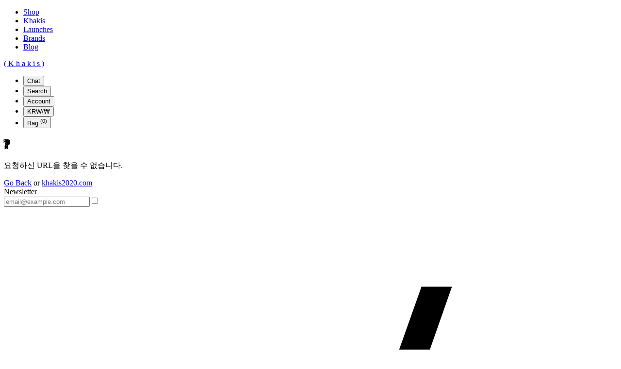

--- FILE ---
content_type: text/html
request_url: https://khakis2020.com/products/briefing-id-deep-sea
body_size: 403
content:
<!doctype html>
<html lang="en">
  <head>
    <meta charset="UTF-8" />
    <meta name="viewport" content="width=device-width, initial-scale=1.0, maximum-scale=1.0, user-scalable=0" />

    <link rel="icon" type="image/svg+xml" href="/favicon/khakis_favicon.svg" />
    <link rel="shortcut icon" type="image/png" href="/favicon/khakis_favicon.png" />
    <link rel="apple-touch-icon" type="image/png" href="/favicon/khakis_apple-touch-icon.png" />
    <link rel="apple-touch-icon" sizes="114x114" type="image/png" href="/favicon/khakis_apple-touch-icon.png" />
    <link rel="apple-touch-icon-precomposed" type="image/png" href="/favicon/khakis_apple-touch-icon.png" />

    <link rel="manifest" href="/manifest.json" />

    <title>( K h a k i s )</title>
    <meta name="description" content="Dead gear on the planet" />

    <meta property="og:type" content="website" />
    <meta property="og:url" content="https://khakis2020.com/" />
    <meta property="og:title" content="( K h a k i s )" />
    <meta property="og:image" content="/khakis_og.png" />
    <meta property="og:image:secure_url" content="/khakis_og.png" />
    <meta property="og:description" content="Dead gear on the planet" />
    <meta property="og:site_name" content="( K h a k i s )" />

    <meta name="twitter:card" content="summary_large_image" />
    <meta name="twitter:title" content="( K h a k i s )" />
    <meta name="twitter:description" content="Dead gear on the planet" />
    <meta name="twitter:image" content="/khakis_og.png" />
    <script type="module" crossorigin src="/assets/index-UiDzkma7.js"></script>
    <link rel="stylesheet" crossorigin href="/assets/index-B4gPSfY_.css">
  </head>
  <body>
    <div id="root"></div>
    <script async defer src="https://maps.googleapis.com/maps/api/js?key=AIzaSyBzLUoCvDdWULMfWpUmRvdLE-Kr7eQR5ig&libraries=places&loading=async"></script>
  </body>
</html>


--- FILE ---
content_type: text/css
request_url: https://khakis2020.com/assets/index-B4gPSfY_.css
body_size: 10679
content:
@import"https://cdn.jsdelivr.net/gh/orioncactus/pretendard@v1.3.9/dist/web/variable/pretendardvariable.min.css";@font-face{font-family:swiper-icons;src:url(data:application/font-woff;charset=utf-8;base64,\ [base64]//wADZ2x5ZgAAAywAAADMAAAD2MHtryVoZWFkAAABbAAAADAAAAA2E2+eoWhoZWEAAAGcAAAAHwAAACQC9gDzaG10eAAAAigAAAAZAAAArgJkABFsb2NhAAAC0AAAAFoAAABaFQAUGG1heHAAAAG8AAAAHwAAACAAcABAbmFtZQAAA/gAAAE5AAACXvFdBwlwb3N0AAAFNAAAAGIAAACE5s74hXjaY2BkYGAAYpf5Hu/j+W2+MnAzMYDAzaX6QjD6/4//Bxj5GA8AuRwMYGkAPywL13jaY2BkYGA88P8Agx4j+/8fQDYfA1AEBWgDAIB2BOoAeNpjYGRgYNBh4GdgYgABEMnIABJzYNADCQAACWgAsQB42mNgYfzCOIGBlYGB0YcxjYGBwR1Kf2WQZGhhYGBiYGVmgAFGBiQQkOaawtDAoMBQxXjg/wEGPcYDDA4wNUA2CCgwsAAAO4EL6gAAeNpj2M0gyAACqxgGNWBkZ2D4/wMA+xkDdgAAAHjaY2BgYGaAYBkGRgYQiAHyGMF8FgYHIM3DwMHABGQrMOgyWDLEM1T9/w8UBfEMgLzE////P/5//f/V/xv+r4eaAAeMbAxwIUYmIMHEgKYAYjUcsDAwsLKxc3BycfPw8jEQA/[base64]/uznmfPFBNODM2K7MTQ45YEAZqGP81AmGGcF3iPqOop0r1SPTaTbVkfUe4HXj97wYE+yNwWYxwWu4v1ugWHgo3S1XdZEVqWM7ET0cfnLGxWfkgR42o2PvWrDMBSFj/IHLaF0zKjRgdiVMwScNRAoWUoH78Y2icB/yIY09An6AH2Bdu/UB+yxopYshQiEvnvu0dURgDt8QeC8PDw7Fpji3fEA4z/PEJ6YOB5hKh4dj3EvXhxPqH/SKUY3rJ7srZ4FZnh1PMAtPhwP6fl2PMJMPDgeQ4rY8YT6Gzao0eAEA409DuggmTnFnOcSCiEiLMgxCiTI6Cq5DZUd3Qmp10vO0LaLTd2cjN4fOumlc7lUYbSQcZFkutRG7g6JKZKy0RmdLY680CDnEJ+UMkpFFe1RN7nxdVpXrC4aTtnaurOnYercZg2YVmLN/d/gczfEimrE/fs/bOuq29Zmn8tloORaXgZgGa78yO9/cnXm2BpaGvq25Dv9S4E9+5SIc9PqupJKhYFSSl47+Qcr1mYNAAAAeNptw0cKwkAAAMDZJA8Q7OUJvkLsPfZ6zFVERPy8qHh2YER+3i/BP83vIBLLySsoKimrqKqpa2hp6+jq6RsYGhmbmJqZSy0sraxtbO3sHRydnEMU4uR6yx7JJXveP7WrDycAAAAAAAH//wACeNpjYGRgYOABYhkgZgJCZgZNBkYGLQZtIJsFLMYAAAw3ALgAeNolizEKgDAQBCchRbC2sFER0YD6qVQiBCv/H9ezGI6Z5XBAw8CBK/m5iQQVauVbXLnOrMZv2oLdKFa8Pjuru2hJzGabmOSLzNMzvutpB3N42mNgZGBg4GKQYzBhYMxJLMlj4GBgAYow/P/PAJJhLM6sSoWKfWCAAwDAjgbRAAB42mNgYGBkAIIbCZo5IPrmUn0hGA0AO8EFTQAA);font-weight:400;font-style:normal}:root{--swiper-theme-color: #007aff}:host{position:relative;display:block;margin-left:auto;margin-right:auto;z-index:1}.swiper{margin-left:auto;margin-right:auto;position:relative;overflow:hidden;list-style:none;padding:0;z-index:1;display:block}.swiper-vertical>.swiper-wrapper{flex-direction:column}.swiper-wrapper{position:relative;width:100%;height:100%;z-index:1;display:flex;transition-property:transform;transition-timing-function:var(--swiper-wrapper-transition-timing-function, initial);box-sizing:content-box}.swiper-android .swiper-slide,.swiper-ios .swiper-slide,.swiper-wrapper{transform:translateZ(0)}.swiper-horizontal{touch-action:pan-y}.swiper-vertical{touch-action:pan-x}.swiper-slide{flex-shrink:0;width:100%;height:100%;position:relative;transition-property:transform;display:block}.swiper-slide-invisible-blank{visibility:hidden}.swiper-autoheight,.swiper-autoheight .swiper-slide{height:auto}.swiper-autoheight .swiper-wrapper{align-items:flex-start;transition-property:transform,height}.swiper-backface-hidden .swiper-slide{transform:translateZ(0);-webkit-backface-visibility:hidden;backface-visibility:hidden}.swiper-3d.swiper-css-mode .swiper-wrapper{perspective:1200px}.swiper-3d .swiper-wrapper{transform-style:preserve-3d}.swiper-3d{perspective:1200px}.swiper-3d .swiper-slide,.swiper-3d .swiper-cube-shadow{transform-style:preserve-3d}.swiper-css-mode>.swiper-wrapper{overflow:auto;scrollbar-width:none;-ms-overflow-style:none}.swiper-css-mode>.swiper-wrapper::-webkit-scrollbar{display:none}.swiper-css-mode>.swiper-wrapper>.swiper-slide{scroll-snap-align:start start}.swiper-css-mode.swiper-horizontal>.swiper-wrapper{scroll-snap-type:x mandatory}.swiper-css-mode.swiper-vertical>.swiper-wrapper{scroll-snap-type:y mandatory}.swiper-css-mode.swiper-free-mode>.swiper-wrapper{scroll-snap-type:none}.swiper-css-mode.swiper-free-mode>.swiper-wrapper>.swiper-slide{scroll-snap-align:none}.swiper-css-mode.swiper-centered>.swiper-wrapper:before{content:"";flex-shrink:0;order:9999}.swiper-css-mode.swiper-centered>.swiper-wrapper>.swiper-slide{scroll-snap-align:center center;scroll-snap-stop:always}.swiper-css-mode.swiper-centered.swiper-horizontal>.swiper-wrapper>.swiper-slide:first-child{margin-inline-start:var(--swiper-centered-offset-before)}.swiper-css-mode.swiper-centered.swiper-horizontal>.swiper-wrapper:before{height:100%;min-height:1px;width:var(--swiper-centered-offset-after)}.swiper-css-mode.swiper-centered.swiper-vertical>.swiper-wrapper>.swiper-slide:first-child{margin-block-start:var(--swiper-centered-offset-before)}.swiper-css-mode.swiper-centered.swiper-vertical>.swiper-wrapper:before{width:100%;min-width:1px;height:var(--swiper-centered-offset-after)}.swiper-3d .swiper-slide-shadow,.swiper-3d .swiper-slide-shadow-left,.swiper-3d .swiper-slide-shadow-right,.swiper-3d .swiper-slide-shadow-top,.swiper-3d .swiper-slide-shadow-bottom{position:absolute;left:0;top:0;width:100%;height:100%;pointer-events:none;z-index:10}.swiper-3d .swiper-slide-shadow{background:#00000026}.swiper-3d .swiper-slide-shadow-left{background-image:linear-gradient(to left,#00000080,#0000)}.swiper-3d .swiper-slide-shadow-right{background-image:linear-gradient(to right,#00000080,#0000)}.swiper-3d .swiper-slide-shadow-top{background-image:linear-gradient(to top,#00000080,#0000)}.swiper-3d .swiper-slide-shadow-bottom{background-image:linear-gradient(to bottom,#00000080,#0000)}.swiper-lazy-preloader{width:42px;height:42px;position:absolute;left:50%;top:50%;margin-left:-21px;margin-top:-21px;z-index:10;transform-origin:50%;box-sizing:border-box;border:4px solid var(--swiper-preloader-color, var(--swiper-theme-color));border-radius:50%;border-top-color:transparent}.swiper:not(.swiper-watch-progress) .swiper-lazy-preloader,.swiper-watch-progress .swiper-slide-visible .swiper-lazy-preloader{animation:swiper-preloader-spin 1s infinite linear}.swiper-lazy-preloader-white{--swiper-preloader-color: #fff}.swiper-lazy-preloader-black{--swiper-preloader-color: #000}@keyframes swiper-preloader-spin{0%{transform:rotate(0)}to{transform:rotate(360deg)}}@font-face{font-family:GT Standard Mono;src:url(https://cdn.shopify.com/s/files/1/0505/4742/5436/files/GT-Standard-Mono-Standard-Regular.woff2?v=1747876429) format("woff2"),url(https://cdn.shopify.com/s/files/1/0505/4742/5436/files/GT-Standard-Mono-Standard-Regular.woff?v=1747876429) format("woff");font-weight:400;font-style:normal}@font-face{font-family:Khakis2022;src:url(https://cdn.shopify.com/s/files/1/0505/4742/5436/files/Khakis2022-Text.woff2?v=1738896905) format("woff2");font-weight:700;font-style:normal}/*! tailwindcss v4.1.16 | MIT License | https://tailwindcss.com */@layer properties{@supports (((-webkit-hyphens:none)) and (not (margin-trim:inline))) or ((-moz-orient:inline) and (not (color:rgb(from red r g b)))){*,:before,:after,::backdrop{--tw-translate-x:0;--tw-translate-y:0;--tw-translate-z:0;--tw-rotate-x:initial;--tw-rotate-y:initial;--tw-rotate-z:initial;--tw-skew-x:initial;--tw-skew-y:initial;--tw-border-style:solid;--tw-gradient-position:initial;--tw-gradient-from:#0000;--tw-gradient-via:#0000;--tw-gradient-to:#0000;--tw-gradient-stops:initial;--tw-gradient-via-stops:initial;--tw-gradient-from-position:0%;--tw-gradient-via-position:50%;--tw-gradient-to-position:100%;--tw-leading:initial;--tw-font-weight:initial;--tw-ordinal:initial;--tw-slashed-zero:initial;--tw-numeric-figure:initial;--tw-numeric-spacing:initial;--tw-numeric-fraction:initial;--tw-blur:initial;--tw-brightness:initial;--tw-contrast:initial;--tw-grayscale:initial;--tw-hue-rotate:initial;--tw-invert:initial;--tw-opacity:initial;--tw-saturate:initial;--tw-sepia:initial;--tw-drop-shadow:initial;--tw-drop-shadow-color:initial;--tw-drop-shadow-alpha:100%;--tw-drop-shadow-size:initial;--tw-duration:initial;--tw-content:"";--tw-shadow:0 0 #0000;--tw-shadow-color:initial;--tw-shadow-alpha:100%;--tw-inset-shadow:0 0 #0000;--tw-inset-shadow-color:initial;--tw-inset-shadow-alpha:100%;--tw-ring-color:initial;--tw-ring-shadow:0 0 #0000;--tw-inset-ring-color:initial;--tw-inset-ring-shadow:0 0 #0000;--tw-ring-inset:initial;--tw-ring-offset-width:0px;--tw-ring-offset-color:#fff;--tw-ring-offset-shadow:0 0 #0000;--tw-border-spacing-x:0;--tw-border-spacing-y:0}}}@layer theme{:root,:host{--font-sans:"GT Standard Mono","Pretendard Variable",var(--font-fallback);--font-mono:ui-monospace,SFMono-Regular,Menlo,Monaco,Consolas,"Liberation Mono","Courier New",monospace;--color-green-400:oklch(79.2% .209 151.711);--color-blue-500:oklch(62.3% .214 259.815);--color-gray-400:oklch(70.7% .022 261.325);--color-gray-600:oklch(44.6% .03 256.802);--color-black:#000;--color-white:#fff;--spacing:.25rem;--container-2xl:42rem;--text-xs:.625rem;--text-xs--line-height:.875rem;--text-sm:.75rem;--text-sm--line-height:1rem;--text-lg:1.25rem;--text-lg--line-height:1.5rem;--text-xl:1.5rem;--text-xl--line-height:1.75rem;--font-weight-normal:400;--font-weight-medium:500;--leading-tight:1.25;--radius-lg:.5rem;--animate-spin:spin 1s linear infinite;--default-transition-duration:.15s;--default-transition-timing-function:cubic-bezier(.4,0,.2,1);--default-font-family:var(--font-sans);--default-mono-font-family:var(--font-mono);--font-fallback:ui-sans-serif,system-ui,sans-serif,"Apple Color Emoji","Segoe UI Emoji","Segoe UI Symbol","Noto Color Emoji";--font-khakis:"Khakis2022",var(--font-fallback);--text-md:.875rem;--text-md--line-height:1.25rem;--color-grey-100:#f9f9f9;--color-grey-200:#eee;--color-grey-300:#ccc;--color-grey-400:#999;--color-grey-500:#666;--color-highlight-primary:#c04373;--color-highlight-secondary:#4e9091;--color-status-success:#186c62;--color-status-warning:#8c6f18;--color-status-error:#922;--color-status-information:#17146b;--color-status-win:#336cd7;--color-selection:#0f0;--spacing-main: calc(100vh - 24.75rem) ;--spacing-mobileMain: calc(100vh - 16rem) ;--aspect-4-5:4/5;--animate-loading:loading 3s infinite;--animate-page-loading:page-loading 2s infinite;--animate-rolling:rolling 40s linear infinite;--animate-rolling-mobile:rolling 10s linear infinite;--animate-rolling-reverse:rolling-reverse 40s linear infinite;--animate-rolling-reverse-mobile:rolling-reverse 10s linear infinite}}@layer base{*,:after,:before,::backdrop{box-sizing:border-box;border:0 solid;margin:0;padding:0}::file-selector-button{box-sizing:border-box;border:0 solid;margin:0;padding:0}html,:host{-webkit-text-size-adjust:100%;-moz-tab-size:4;tab-size:4;line-height:1.5;font-family:var(--default-font-family,ui-sans-serif,system-ui,sans-serif,"Apple Color Emoji","Segoe UI Emoji","Segoe UI Symbol","Noto Color Emoji");font-feature-settings:var(--default-font-feature-settings,normal);font-variation-settings:var(--default-font-variation-settings,normal);-webkit-tap-highlight-color:transparent}hr{height:0;color:inherit;border-top-width:1px}abbr:where([title]){-webkit-text-decoration:underline dotted;text-decoration:underline dotted}h1,h2,h3,h4,h5,h6{font-size:inherit;font-weight:inherit}a{color:inherit;-webkit-text-decoration:inherit;text-decoration:inherit}b,strong{font-weight:bolder}code,kbd,samp,pre{font-family:var(--default-mono-font-family,ui-monospace,SFMono-Regular,Menlo,Monaco,Consolas,"Liberation Mono","Courier New",monospace);font-feature-settings:var(--default-mono-font-feature-settings,normal);font-variation-settings:var(--default-mono-font-variation-settings,normal);font-size:1em}small{font-size:80%}sub,sup{vertical-align:baseline;font-size:75%;line-height:0;position:relative}sub{bottom:-.25em}sup{top:-.5em}table{text-indent:0;border-color:inherit;border-collapse:collapse}:-moz-focusring{outline:auto}progress{vertical-align:baseline}summary{display:list-item}ol,ul,menu{list-style:none}img,svg,video,canvas,audio,iframe,embed,object{vertical-align:middle;display:block}img,video{max-width:100%;height:auto}button,input,select,optgroup,textarea{font:inherit;font-feature-settings:inherit;font-variation-settings:inherit;letter-spacing:inherit;color:inherit;opacity:1;background-color:#0000;border-radius:0}::file-selector-button{font:inherit;font-feature-settings:inherit;font-variation-settings:inherit;letter-spacing:inherit;color:inherit;opacity:1;background-color:#0000;border-radius:0}:where(select:is([multiple],[size])) optgroup{font-weight:bolder}:where(select:is([multiple],[size])) optgroup option{padding-inline-start:20px}::file-selector-button{margin-inline-end:4px}::placeholder{opacity:1}@supports (not ((-webkit-appearance:-apple-pay-button))) or (contain-intrinsic-size:1px){::placeholder{color:currentColor}@supports (color:color-mix(in lab,red,red)){::placeholder{color:color-mix(in oklab,currentcolor 50%,transparent)}}}textarea{resize:vertical}::-webkit-search-decoration{-webkit-appearance:none}::-webkit-date-and-time-value{min-height:1lh;text-align:inherit}::-webkit-datetime-edit{display:inline-flex}::-webkit-datetime-edit-fields-wrapper{padding:0}::-webkit-datetime-edit{padding-block:0}::-webkit-datetime-edit-year-field{padding-block:0}::-webkit-datetime-edit-month-field{padding-block:0}::-webkit-datetime-edit-day-field{padding-block:0}::-webkit-datetime-edit-hour-field{padding-block:0}::-webkit-datetime-edit-minute-field{padding-block:0}::-webkit-datetime-edit-second-field{padding-block:0}::-webkit-datetime-edit-millisecond-field{padding-block:0}::-webkit-datetime-edit-meridiem-field{padding-block:0}::-webkit-calendar-picker-indicator{line-height:1}:-moz-ui-invalid{box-shadow:none}button,input:where([type=button],[type=reset],[type=submit]){-webkit-appearance:button;-moz-appearance:button;appearance:button}::file-selector-button{-webkit-appearance:button;-moz-appearance:button;appearance:button}::-webkit-inner-spin-button{height:auto}::-webkit-outer-spin-button{height:auto}[hidden]:where(:not([hidden=until-found])){display:none!important}::selection{background-color:var(--color-black);color:var(--color-selection)}html{-ms-overflow-style:none;scrollbar-width:none}html::-webkit-scrollbar{display:none}body{background-color:var(--color-white);font-size:var(--text-md);line-height:var(--tw-leading,var(--text-md--line-height));word-break:keep-all;--tw-slashed-zero:slashed-zero;font-variant-numeric:var(--tw-ordinal,)var(--tw-slashed-zero,)var(--tw-numeric-figure,)var(--tw-numeric-spacing,)var(--tw-numeric-fraction,);-webkit-font-smoothing:antialiased;-moz-osx-font-smoothing:grayscale;position:relative}select,input{-webkit-appearance:none;-moz-appearance:none;appearance:none}table{--tw-border-spacing-x:calc(var(--spacing)*0);--tw-border-spacing-y:calc(var(--spacing)*0);border-spacing:var(--tw-border-spacing-x)var(--tw-border-spacing-y)}table thead,tr,th,td{--tw-font-weight:var(--font-weight-medium);font-weight:var(--font-weight-medium)}input:-webkit-autofill{transition:background-color 5000s ease-in-out;-webkit-transition:background-color 9999s ease-out;-webkit-box-shadow:0 0 0px 1000px var(--color-grey-200)inset!important}input:-webkit-autofill:hover{transition:background-color 5000s ease-in-out;-webkit-transition:background-color 9999s ease-out;-webkit-box-shadow:0 0 0px 1000px var(--color-grey-200)inset!important}input:-webkit-autofill:focus{transition:background-color 5000s ease-in-out;-webkit-transition:background-color 9999s ease-out;-webkit-box-shadow:0 0 0px 1000px var(--color-grey-200)inset!important}input:-webkit-autofill:active{transition:background-color 5000s ease-in-out;-webkit-transition:background-color 9999s ease-out;-webkit-box-shadow:0 0 0px 1000px var(--color-grey-200)inset!important}button:not(:disabled),[role=button]:not(:disabled){cursor:pointer;text-align:initial}}@layer components{.size-chart{display:none}.text-title{font-family:var(--font-khakis);font-size:var(--text-lg);line-height:var(--tw-leading,var(--text-lg--line-height))}@media (min-width:75rem){.text-title{font-size:var(--text-xl);line-height:var(--tw-leading,var(--text-xl--line-height))}}.text-sub{font-size:65%;top:-.65em}}@layer utilities{.pointer-events-auto{pointer-events:auto}.pointer-events-none{pointer-events:none}.invisible{visibility:hidden}.absolute{position:absolute}.fixed{position:fixed}.relative{position:relative}.sticky{position:sticky}.inset-0{inset:calc(var(--spacing)*0)}.center{--tw-translate-x: -50% ;--tw-translate-y: -50% ;translate:var(--tw-translate-x)var(--tw-translate-y);top:50%;left:50%}.top-0{top:calc(var(--spacing)*0)}.top-4{top:calc(var(--spacing)*4)}.top-13{top:calc(var(--spacing)*13)}.top-full{top:100%}.right-0{right:calc(var(--spacing)*0)}.right-4{right:calc(var(--spacing)*4)}.bottom-0{bottom:calc(var(--spacing)*0)}.bottom-4{bottom:calc(var(--spacing)*4)}.bottom-6{bottom:calc(var(--spacing)*6)}.bottom-\[-1px\]{bottom:-1px}.center-x{left:50%;transform:translate(-50%)}.left-0{left:calc(var(--spacing)*0)}.left-4{left:calc(var(--spacing)*4)}.-z-10{z-index:-10}.z-5{z-index:5}.z-10{z-index:10}.z-20{z-index:20}.z-30{z-index:30}.z-40{z-index:40}.z-50{z-index:50}.z-60{z-index:60}.z-80{z-index:80}.z-100{z-index:100}.col-span-1{grid-column:span 1/span 1}.col-span-2{grid-column:span 2/span 2}.col-span-3{grid-column:span 3/span 3}.col-span-4{grid-column:span 4/span 4}.col-span-6{grid-column:span 6/span 6}.col-span-12{grid-column:span 12/span 12}.col-start-1{grid-column-start:1}.col-start-3{grid-column-start:3}.col-start-4{grid-column-start:4}.col-start-6{grid-column-start:6}.row-start-1{grid-row-start:1}.row-start-2{grid-row-start:2}.container{width:100%}@media (min-width:75rem){.container{max-width:75rem}}.mx-4{margin-inline:calc(var(--spacing)*4)}.my-12{margin-block:calc(var(--spacing)*12)}.-mt-2{margin-top:calc(var(--spacing)*-2)}.-mt-4{margin-top:calc(var(--spacing)*-4)}.-mt-6{margin-top:calc(var(--spacing)*-6)}.mt-0{margin-top:calc(var(--spacing)*0)}.mt-1{margin-top:calc(var(--spacing)*1)}.mt-2{margin-top:calc(var(--spacing)*2)}.mt-4{margin-top:calc(var(--spacing)*4)}.mt-6{margin-top:calc(var(--spacing)*6)}.mt-8{margin-top:calc(var(--spacing)*8)}.mt-10{margin-top:calc(var(--spacing)*10)}.mt-12{margin-top:calc(var(--spacing)*12)}.mt-13{margin-top:calc(var(--spacing)*13)}.mt-16{margin-top:calc(var(--spacing)*16)}.mt-auto{margin-top:auto}.-mr-1\.5{margin-right:calc(var(--spacing)*-1.5)}.mr-16{margin-right:calc(var(--spacing)*16)}.-mb-2{margin-bottom:calc(var(--spacing)*-2)}.-mb-3{margin-bottom:calc(var(--spacing)*-3)}.mb-1{margin-bottom:calc(var(--spacing)*1)}.mb-1\.5{margin-bottom:calc(var(--spacing)*1.5)}.mb-2{margin-bottom:calc(var(--spacing)*2)}.mb-3{margin-bottom:calc(var(--spacing)*3)}.mb-4{margin-bottom:calc(var(--spacing)*4)}.mb-5{margin-bottom:calc(var(--spacing)*5)}.mb-6{margin-bottom:calc(var(--spacing)*6)}.mb-10{margin-bottom:calc(var(--spacing)*10)}.mb-16{margin-bottom:calc(var(--spacing)*16)}.-ml-4{margin-left:calc(var(--spacing)*-4)}.-ml-4\!{margin-left:calc(var(--spacing)*-4)!important}.ml-0{margin-left:calc(var(--spacing)*0)}.ml-\[17px\]{margin-left:17px}.ml-auto{margin-left:auto}.line-clamp-2{-webkit-line-clamp:2;-webkit-box-orient:vertical;display:-webkit-box;overflow:hidden}.scrollbar-hide{-ms-overflow-style:none;scrollbar-width:none}.scrollbar-hide::-webkit-scrollbar{display:none}.block{display:block}.contents{display:contents}.flex{display:flex}.grid{display:grid}.hidden{display:none}.hidden\!{display:none!important}.inline-block{display:inline-block}.inline-flex{display:inline-flex}.aspect-4-5\!{aspect-ratio:var(--aspect-4-5)!important}.aspect-square{aspect-ratio:1}.size-1\.5{width:calc(var(--spacing)*1.5);height:calc(var(--spacing)*1.5)}.size-1\.25{width:calc(var(--spacing)*1.25);height:calc(var(--spacing)*1.25)}.size-3{width:calc(var(--spacing)*3);height:calc(var(--spacing)*3)}.size-full{width:100%;height:100%}.h-0\.25{height:calc(var(--spacing)*.25)}.h-1{height:calc(var(--spacing)*1)}.h-5{height:calc(var(--spacing)*5)}.h-6{height:calc(var(--spacing)*6)}.h-10{height:calc(var(--spacing)*10)}.h-\[40vw\]{height:40vw}.h-\[calc\(89vh-3\.25rem\)\]{height:calc(89vh - 3.25rem)}.h-\[calc\(100dvh-3\.25rem\)\]{height:calc(100dvh - 3.25rem)}.h-\[calc\(100vh-3\.25rem\)\]{height:calc(100vh - 3.25rem)}.h-auto{height:auto}.h-dvh{height:100dvh}.h-fit{height:fit-content}.h-full{height:100%}.h-screen{height:100vh}.max-h-36{max-height:calc(var(--spacing)*36)}.max-h-40{max-height:calc(var(--spacing)*40)}.max-h-\[calc\(100dvh-32px\)\]{max-height:calc(100dvh - 32px)}.min-h-mobileMain{min-height:var(--spacing-mobileMain)}.\!w-80{width:calc(var(--spacing)*80)!important}.w-0{width:calc(var(--spacing)*0)}.w-1\/2{width:50%}.w-2\.5{width:calc(var(--spacing)*2.5)}.w-3\/4\!{width:75%!important}.w-4\/5\!{width:80%!important}.w-5{width:calc(var(--spacing)*5)}.w-6{width:calc(var(--spacing)*6)}.w-7{width:calc(var(--spacing)*7)}.w-10{width:calc(var(--spacing)*10)}.w-20{width:calc(var(--spacing)*20)}.w-24{width:calc(var(--spacing)*24)}.w-30{width:calc(var(--spacing)*30)}.w-32{width:calc(var(--spacing)*32)}.w-\[32vw\]{width:32vw}.w-\[calc\(100\%\+2rem\)\]{width:calc(100% + 2rem)}.w-\[calc\(100\%-2rem\)\]{width:calc(100% - 2rem)}.w-\[calc\(100\%-36px\)\]{width:calc(100% - 36px)}.w-\[calc\(100\%-136px\)\]{width:calc(100% - 136px)}.w-auto{width:auto}.w-col-span-2{width:calc(16.6667vw + .833333rem)}.w-fit{width:fit-content}.w-full{width:100%}.w-full\!{width:100%!important}.w-screen{width:100vw}.max-w-24{max-width:calc(var(--spacing)*24)}.max-w-30{max-width:calc(var(--spacing)*30)}.max-w-\[calc\(100\%_-_2rem\)\]{max-width:calc(100% - 2rem)}.flex-1{flex:1}.flex-2{flex:2}.shrink-0{flex-shrink:0}.flex-grow,.grow{flex-grow:1}.table-fixed{table-layout:fixed}.border-separate{border-collapse:separate}.-translate-x-4{--tw-translate-x:calc(var(--spacing)*-4);translate:var(--tw-translate-x)var(--tw-translate-y)}.-rotate-2{rotate:-2deg}.rotate-90{rotate:90deg}.-temp-translate-x-4{transform:translate(-1rem)}.temp-translate-x-4{transform:translate(1rem)}.transform{transform:var(--tw-rotate-x,)var(--tw-rotate-y,)var(--tw-rotate-z,)var(--tw-skew-x,)var(--tw-skew-y,)}.animate-loading{animation:var(--animate-loading)}.animate-page-loading{animation:var(--animate-page-loading)}.animate-rolling-mobile{animation:var(--animate-rolling-mobile)}.animate-rolling-reverse-mobile{animation:var(--animate-rolling-reverse-mobile)}.animate-spin{animation:var(--animate-spin)}.cursor-e-resize{cursor:e-resize}.cursor-not-allowed{cursor:not-allowed}.cursor-pointer{cursor:pointer}.cursor-progress{cursor:progress}.cursor-w-resize{cursor:w-resize}.cursor-zoom-in{cursor:zoom-in}.cursor-zoom-out{cursor:zoom-out}.resize-none{resize:none}.list-outside{list-style-position:outside}.list-decimal{list-style-type:decimal}.list-disc{list-style-type:disc}.auto-rows-auto{grid-auto-rows:auto}.auto-rows-max{grid-auto-rows:max-content}.auto-rows-min{grid-auto-rows:min-content}.grid-cols-1{grid-template-columns:repeat(1,minmax(0,1fr))}.grid-cols-2{grid-template-columns:repeat(2,minmax(0,1fr))}.grid-cols-5{grid-template-columns:repeat(5,minmax(0,1fr))}.grid-cols-6{grid-template-columns:repeat(6,minmax(0,1fr))}.flex-col{flex-direction:column}.flex-col-reverse{flex-direction:column-reverse}.flex-row{flex-direction:row}.flex-nowrap{flex-wrap:nowrap}.flex-wrap{flex-wrap:wrap}.items-center{align-items:center}.items-end{align-items:flex-end}.justify-between{justify-content:space-between}.justify-center{justify-content:center}.justify-end{justify-content:flex-end}.justify-start{justify-content:flex-start}.gap-0{gap:calc(var(--spacing)*0)}.gap-0\.5{gap:calc(var(--spacing)*.5)}.gap-1{gap:calc(var(--spacing)*1)}.gap-1\.5{gap:calc(var(--spacing)*1.5)}.gap-2{gap:calc(var(--spacing)*2)}.gap-2\.5{gap:calc(var(--spacing)*2.5)}.gap-3{gap:calc(var(--spacing)*3)}.gap-4{gap:calc(var(--spacing)*4)}.gap-5{gap:calc(var(--spacing)*5)}.gap-6{gap:calc(var(--spacing)*6)}.gap-8{gap:calc(var(--spacing)*8)}.gap-10{gap:calc(var(--spacing)*10)}.gap-12{gap:calc(var(--spacing)*12)}.gap-16{gap:calc(var(--spacing)*16)}.gap-x-0{column-gap:calc(var(--spacing)*0)}.gap-x-2{column-gap:calc(var(--spacing)*2)}.gap-x-4{column-gap:calc(var(--spacing)*4)}.gap-y-2{row-gap:calc(var(--spacing)*2)}.gap-y-3{row-gap:calc(var(--spacing)*3)}.gap-y-4{row-gap:calc(var(--spacing)*4)}.gap-y-8{row-gap:calc(var(--spacing)*8)}.gap-y-10{row-gap:calc(var(--spacing)*10)}.gap-y-12{row-gap:calc(var(--spacing)*12)}.gap-y-16{row-gap:calc(var(--spacing)*16)}.place-self-center{place-self:center}.place-self-end{place-self:end}.justify-self-center{justify-self:center}.justify-self-end{justify-self:flex-end}.truncate{text-overflow:ellipsis;white-space:nowrap;overflow:hidden}.overflow-auto{overflow:auto}.overflow-hidden{overflow:hidden}.overflow-x-auto{overflow-x:auto}.overflow-x-clip{overflow-x:clip}.overflow-x-hidden{overflow-x:hidden}.overflow-y-auto{overflow-y:auto}.overflow-y-scroll{overflow-y:scroll}.rounded-full{border-radius:3.40282e38px}.rounded-lg{border-radius:var(--radius-lg)}.rounded-none{border-radius:0}.border{border-style:var(--tw-border-style);border-width:1px}.border-2{border-style:var(--tw-border-style);border-width:2px}.border-b,.border-b-1{border-bottom-style:var(--tw-border-style);border-bottom-width:1px}.border-dashed{--tw-border-style:dashed;border-style:dashed}.border-none{--tw-border-style:none;border-style:none}.border-solid{--tw-border-style:solid;border-style:solid}.border-black{border-color:var(--color-black)}.border-grey-200{border-color:var(--color-grey-200)}.border-grey-400{border-color:var(--color-grey-400)}.border-status-error{border-color:var(--color-status-error)}.border-white{border-color:var(--color-white)}.border-b-grey-200{border-bottom-color:var(--color-grey-200)}.bg-black{background-color:var(--color-black)}.bg-green-400{background-color:var(--color-green-400)}.bg-grey-100{background-color:var(--color-grey-100)}.bg-grey-200{background-color:var(--color-grey-200)}.bg-grey-200\/50{background-color:#eeeeee80}@supports (color:color-mix(in lab,red,red)){.bg-grey-200\/50{background-color:color-mix(in oklab,var(--color-grey-200)50%,transparent)}}.bg-grey-300{background-color:var(--color-grey-300)}.bg-grey-400{background-color:var(--color-grey-400)}.bg-transparent{background-color:#0000}.bg-white{background-color:var(--color-white)}.bg-gradient-to-t{--tw-gradient-position:to top in oklab;background-image:linear-gradient(var(--tw-gradient-stops))}.from-black\/30{--tw-gradient-from:#0000004d}@supports (color:color-mix(in lab,red,red)){.from-black\/30{--tw-gradient-from:color-mix(in oklab,var(--color-black)30%,transparent)}}.from-black\/30{--tw-gradient-stops:var(--tw-gradient-via-stops,var(--tw-gradient-position),var(--tw-gradient-from)var(--tw-gradient-from-position),var(--tw-gradient-to)var(--tw-gradient-to-position))}.to-30\%{--tw-gradient-to-position:30%}.fill-current{fill:currentColor}.object-cover{object-fit:cover}.p-1{padding:calc(var(--spacing)*1)}.p-2{padding:calc(var(--spacing)*2)}.p-4{padding:calc(var(--spacing)*4)}.px-0{padding-inline:calc(var(--spacing)*0)}.px-2{padding-inline:calc(var(--spacing)*2)}.px-4{padding-inline:calc(var(--spacing)*4)}.py-1{padding-block:calc(var(--spacing)*1)}.py-1\.5{padding-block:calc(var(--spacing)*1.5)}.py-4{padding-block:calc(var(--spacing)*4)}.py-6{padding-block:calc(var(--spacing)*6)}.pt-6{padding-top:calc(var(--spacing)*6)}.pt-13{padding-top:calc(var(--spacing)*13)}.pr-4{padding-right:calc(var(--spacing)*4)}.pb-0{padding-bottom:calc(var(--spacing)*0)}.pb-4{padding-bottom:calc(var(--spacing)*4)}.pb-5{padding-bottom:calc(var(--spacing)*5)}.pl-12{padding-left:calc(var(--spacing)*12)}.text-center{text-align:center}.text-end{text-align:end}.text-justify{text-align:justify}.text-left{text-align:left}.text-right{text-align:right}.font-khakis{font-family:var(--font-khakis)}.text-sm{font-size:var(--text-sm);line-height:var(--tw-leading,var(--text-sm--line-height))}.text-xs{font-size:var(--text-xs);line-height:var(--tw-leading,var(--text-xs--line-height))}.text-\[1rem\]{font-size:1rem}.text-\[29px\]{font-size:29px}.text-\[240px\]{font-size:240px}.leading-5{--tw-leading:calc(var(--spacing)*5);line-height:calc(var(--spacing)*5)}.leading-none{--tw-leading:1;line-height:1}.leading-tight{--tw-leading:var(--leading-tight);line-height:var(--leading-tight)}.font-medium{--tw-font-weight:var(--font-weight-medium);font-weight:var(--font-weight-medium)}.font-normal{--tw-font-weight:var(--font-weight-normal);font-weight:var(--font-weight-normal)}.whitespace-nowrap{white-space:nowrap}.whitespace-pre-line{white-space:pre-line}.whitespace-pre-wrap{white-space:pre-wrap}.\!text-black{color:var(--color-black)!important}.text-black{color:var(--color-black)}.text-blue-500{color:var(--color-blue-500)}.text-gray-400{color:var(--color-gray-400)}.text-gray-600{color:var(--color-gray-600)}.text-grey-300{color:var(--color-grey-300)}.text-grey-300\!{color:var(--color-grey-300)!important}.text-grey-400{color:var(--color-grey-400)}.text-grey-500{color:var(--color-grey-500)}.text-highlight-primary{color:var(--color-highlight-primary)}.text-highlight-secondary{color:var(--color-highlight-secondary)}.text-inherit{color:inherit}.text-status-error{color:var(--color-status-error)}.text-status-information{color:var(--color-status-information)}.text-status-success{color:var(--color-status-success)}.text-status-warning{color:var(--color-status-warning)}.text-status-win{color:var(--color-status-win)}.text-white{color:var(--color-white)}.capitalize{text-transform:capitalize}.lowercase{text-transform:lowercase}.lowercase\!{text-transform:lowercase!important}.normal-case{text-transform:none}.normal-case\!{text-transform:none!important}.uppercase{text-transform:uppercase}.slashed-zero{--tw-slashed-zero:slashed-zero;font-variant-numeric:var(--tw-ordinal,)var(--tw-slashed-zero,)var(--tw-numeric-figure,)var(--tw-numeric-spacing,)var(--tw-numeric-fraction,)}.line-through{text-decoration-line:line-through}.no-underline{text-decoration-line:none}.underline{text-decoration-line:underline}.underline-line-through{text-decoration-line:underline line-through}.decoration-black{-webkit-text-decoration-color:var(--color-black);text-decoration-color:var(--color-black)}.decoration-grey-300{-webkit-text-decoration-color:var(--color-grey-300);text-decoration-color:var(--color-grey-300)}.underline-offset-2{text-underline-offset:2px}.caret-highlight-primary{caret-color:var(--color-highlight-primary)}.opacity-0{opacity:0}.opacity-40{opacity:.4}.opacity-50{opacity:.5}.opacity-100{opacity:1}.mix-blend-difference{mix-blend-mode:difference}.filter{filter:var(--tw-blur,)var(--tw-brightness,)var(--tw-contrast,)var(--tw-grayscale,)var(--tw-hue-rotate,)var(--tw-invert,)var(--tw-saturate,)var(--tw-sepia,)var(--tw-drop-shadow,)}.transition{transition-property:color,background-color,border-color,outline-color,text-decoration-color,fill,stroke,--tw-gradient-from,--tw-gradient-via,--tw-gradient-to,opacity,box-shadow,transform,translate,scale,rotate,filter,-webkit-backdrop-filter,backdrop-filter,display,content-visibility,overlay,pointer-events;transition-timing-function:var(--tw-ease,var(--default-transition-timing-function));transition-duration:var(--tw-duration,var(--default-transition-duration))}.transition-opacity{transition-property:opacity;transition-timing-function:var(--tw-ease,var(--default-transition-timing-function));transition-duration:var(--tw-duration,var(--default-transition-duration))}.duration-200{--tw-duration:.2s;transition-duration:.2s}.duration-300{--tw-duration:.3s;transition-duration:.3s}.outline-none{--tw-outline-style:none;outline-style:none}.underline{-webkit-text-decoration-skip-ink:none;text-decoration-skip-ink:none}.group-disabled\:opacity-40:is(:where(.group):disabled *){opacity:.4}.placeholder\:text-grey-400::placeholder{color:var(--color-grey-400)}.first\:ml-4:first-child{margin-left:calc(var(--spacing)*4)}.first\:pl-2:first-child{padding-left:calc(var(--spacing)*2)}.first\:text-left:first-child{text-align:left}.last\:mr-4:last-child{margin-right:calc(var(--spacing)*4)}.last\:pr-0:last-child{padding-right:calc(var(--spacing)*0)}.last\:pr-2:last-child{padding-right:calc(var(--spacing)*2)}.checked\:border-black:checked{border-color:var(--color-black)}.checked\:text-white:checked{color:var(--color-white)}.checked\:after\:absolute:checked:after{content:var(--tw-content);position:absolute}.checked\:after\:center:checked:after{content:var(--tw-content);--tw-translate-x: -50% ;--tw-translate-y: -50% ;translate:var(--tw-translate-x)var(--tw-translate-y);top:50%;left:50%}.checked\:after\:inline-block:checked:after{content:var(--tw-content);display:inline-block}.checked\:after\:size-1\.5:checked:after{content:var(--tw-content);width:calc(var(--spacing)*1.5);height:calc(var(--spacing)*1.5)}.checked\:after\:rounded-full:checked:after{content:var(--tw-content);border-radius:3.40282e38px}.checked\:after\:bg-black:checked:after{content:var(--tw-content);background-color:var(--color-black)}.read-only\:bg-grey-100:read-only{background-color:var(--color-grey-100)}@media (hover:hover){.hover\:border-grey-500:hover{border-color:var(--color-grey-500)}.hover\:bg-grey-200:hover{background-color:var(--color-grey-200)}.hover\:text-black:hover{color:var(--color-black)}}.active\:cursor-grabbing:active{cursor:grabbing}.disabled\:cursor-not-allowed:disabled{cursor:not-allowed}.disabled\:bg-grey-100:disabled{background-color:var(--color-grey-100)}.has-\[div\>button\]\:gap-8:has(:is(div>button)){gap:calc(var(--spacing)*8)}.has-\[input\:disabled\]\:cursor-not-allowed:has(:is(input:disabled)){cursor:not-allowed}@media (min-width:75rem){.pc\:relative{position:relative}.pc\:sticky{position:sticky}.pc\:top-0{top:calc(var(--spacing)*0)}.pc\:top-21{top:calc(var(--spacing)*21)}.pc\:left-0{left:calc(var(--spacing)*0)}.pc\:col-span-1{grid-column:span 1/span 1}.pc\:col-span-2{grid-column:span 2/span 2}.pc\:col-span-3{grid-column:span 3/span 3}.pc\:col-span-4{grid-column:span 4/span 4}.pc\:col-span-6{grid-column:span 6/span 6}.pc\:col-span-8{grid-column:span 8/span 8}.pc\:col-span-10{grid-column:span 10/span 10}.pc\:col-span-12{grid-column:span 12/span 12}.pc\:col-span-15{grid-column:span 15/span 15}.pc\:col-start-2{grid-column-start:2}.pc\:col-start-3{grid-column-start:3}.pc\:col-start-4{grid-column-start:4}.pc\:col-start-5{grid-column-start:5}.pc\:col-start-6{grid-column-start:6}.pc\:col-start-7{grid-column-start:7}.pc\:col-start-9{grid-column-start:9}.pc\:col-start-10{grid-column-start:10}.pc\:col-start-12{grid-column-start:12}.pc\:row-start-1{grid-row-start:1}.pc\:m-16{margin:calc(var(--spacing)*16)}.pc\:-mt-8{margin-top:calc(var(--spacing)*-8)}.pc\:mt-0{margin-top:calc(var(--spacing)*0)}.pc\:mt-1\.5{margin-top:calc(var(--spacing)*1.5)}.pc\:mt-8{margin-top:calc(var(--spacing)*8)}.pc\:mt-12{margin-top:calc(var(--spacing)*12)}.pc\:mt-16{margin-top:calc(var(--spacing)*16)}.pc\:mt-24{margin-top:calc(var(--spacing)*24)}.pc\:mb-0{margin-bottom:calc(var(--spacing)*0)}.pc\:mb-2{margin-bottom:calc(var(--spacing)*2)}.pc\:mb-8{margin-bottom:calc(var(--spacing)*8)}.pc\:mb-12{margin-bottom:calc(var(--spacing)*12)}.pc\:line-clamp-none{-webkit-line-clamp:unset;-webkit-box-orient:horizontal;display:block;overflow:visible}.pc\:flex{display:flex}.pc\:grid{display:grid}.pc\:hidden{display:none}.pc\:h-12{height:calc(var(--spacing)*12)}.pc\:h-\[10vw\]{height:10vw}.pc\:h-\[calc\(100dvh-3\.25rem\)\]{height:calc(100dvh - 3.25rem)}.pc\:h-dvh{height:100dvh}.pc\:max-h-60{max-height:calc(var(--spacing)*60)}.pc\:max-h-\[calc\(100dvh-84px\)\]{max-height:calc(100dvh - 84px)}.pc\:min-h-main{min-height:var(--spacing-main)}.pc\:w-1\/2{width:50%}.pc\:w-3\/7\!{width:42.8571%!important}.pc\:w-4\/5\!{width:80%!important}.pc\:w-31\/100\!{width:31%!important}.pc\:w-32{width:calc(var(--spacing)*32)}.pc\:w-160{width:calc(var(--spacing)*160)}.pc\:w-\[8vw\]{width:8vw}.pc\:w-auto{width:auto}.pc\:w-col-span-3{width:calc(25vw + .75rem)}.pc\:w-col-span-4{width:calc(33.3333vw + .666667rem)}.pc\:w-col-span-5{width:calc(41.6667vw + .583333rem)}.pc\:w-fit{width:fit-content}.pc\:w-full{width:100%}.pc\:max-w-2\/3{max-width:66.6667%}.pc\:max-w-2xl{max-width:var(--container-2xl)}.pc\:max-w-32{max-width:calc(var(--spacing)*32)}.pc\:min-w-160{min-width:calc(var(--spacing)*160)}.pc\:min-w-\[400px\]{min-width:400px}.pc\:min-w-\[432px\]{min-width:432px}.pc\:-translate-x-0,.pc\:translate-x-0{--tw-translate-x:calc(var(--spacing)*0);translate:var(--tw-translate-x)var(--tw-translate-y)}.pc\:-translate-y-\[calc\(50\%-26px\)\]{--tw-translate-y: calc((50% - 26px)*-1) ;translate:var(--tw-translate-x)var(--tw-translate-y)}.pc\:transform-none{transform:none}.pc\:animate-rolling{animation:var(--animate-rolling)}.pc\:animate-rolling-reverse{animation:var(--animate-rolling-reverse)}.pc\:grid-cols-1{grid-template-columns:repeat(1,minmax(0,1fr))}.pc\:grid-cols-2{grid-template-columns:repeat(2,minmax(0,1fr))}.pc\:grid-cols-3{grid-template-columns:repeat(3,minmax(0,1fr))}.pc\:grid-cols-4{grid-template-columns:repeat(4,minmax(0,1fr))}.pc\:grid-cols-5{grid-template-columns:repeat(5,minmax(0,1fr))}.pc\:grid-cols-6{grid-template-columns:repeat(6,minmax(0,1fr))}.pc\:grid-cols-8{grid-template-columns:repeat(8,minmax(0,1fr))}.pc\:grid-cols-12{grid-template-columns:repeat(12,minmax(0,1fr))}.pc\:grid-cols-23{grid-template-columns:repeat(23,minmax(0,1fr))}.pc\:flex-col{flex-direction:column}.pc\:flex-row{flex-direction:row}.pc\:justify-between{justify-content:space-between}.pc\:gap-2{gap:calc(var(--spacing)*2)}.pc\:gap-4{gap:calc(var(--spacing)*4)}.pc\:gap-12{gap:calc(var(--spacing)*12)}.pc\:gap-24{gap:calc(var(--spacing)*24)}.pc\:gap-x-0{column-gap:calc(var(--spacing)*0)}.pc\:gap-x-4{column-gap:calc(var(--spacing)*4)}.pc\:gap-y-6{row-gap:calc(var(--spacing)*6)}.pc\:gap-y-8{row-gap:calc(var(--spacing)*8)}.pc\:gap-y-12{row-gap:calc(var(--spacing)*12)}.pc\:gap-y-28{row-gap:calc(var(--spacing)*28)}.pc\:justify-self-center{justify-self:center}.pc\:to-20\%{--tw-gradient-to-position:20%}.pc\:px-0{padding-inline:calc(var(--spacing)*0)}.pc\:py-2{padding-block:calc(var(--spacing)*2)}.pc\:py-10{padding-block:calc(var(--spacing)*10)}.pc\:pt-0{padding-top:calc(var(--spacing)*0)}.pc\:pt-4{padding-top:calc(var(--spacing)*4)}.pc\:pt-8{padding-top:calc(var(--spacing)*8)}.pc\:text-\[36px\]{font-size:36px}.pc\:text-\[320px\]{font-size:320px}.pc\:whitespace-pre{white-space:pre}@media (hover:hover){.pc\:hover\:border-grey-500:hover{border-color:var(--color-grey-500)}.pc\:hover\:bg-grey-200:hover{background-color:var(--color-grey-200)}.pc\:hover\:text-grey-400:hover{color:var(--color-grey-400)}.pc\:hover\:text-grey-500:hover{color:var(--color-grey-500)}}}@media (prefers-color-scheme:dark){.dark\:bg-black{background-color:var(--color-black)}.dark\:shadow-white{--tw-shadow-color:#fff}@supports (color:color-mix(in lab,red,red)){.dark\:shadow-white{--tw-shadow-color:color-mix(in oklab,var(--color-white)var(--tw-shadow-alpha),transparent)}}}.\[\&\>a\]\:normal-case>a{text-transform:none}}.scroll-lock{overflow:hidden}.swiper-slide{display:flex}.swiper-pagination{pointer-events:none;top:calc(var(--spacing)*4);left:calc(var(--spacing)*4);z-index:10;font-size:var(--text-sm);line-height:var(--tw-leading,var(--text-sm--line-height));position:absolute}@media (min-width:75rem){.swiper-pagination{display:none}.show-pagination .swiper-pagination{display:block}}.snap #swiper-next-btn,.snap #swiper-prev-btn{width:50%;height:100%}.swiper-button-disabled{cursor:not-allowed;color:var(--color-grey-400)}.list-alphabet{margin-left:calc(var(--spacing)*6.25);list-style-type:lower-alpha;list-style-position:outside}.list-decimal{margin-left:calc(var(--spacing)*6.25)}.list-disc{margin-left:calc(var(--spacing)*4.25);list-style-type:"∙ "}#reebok{-webkit-user-select:none;user-select:none;-webkit-touch-callout:none}@property --tw-translate-x{syntax:"*";inherits:false;initial-value:0}@property --tw-translate-y{syntax:"*";inherits:false;initial-value:0}@property --tw-translate-z{syntax:"*";inherits:false;initial-value:0}@property --tw-rotate-x{syntax:"*";inherits:false}@property --tw-rotate-y{syntax:"*";inherits:false}@property --tw-rotate-z{syntax:"*";inherits:false}@property --tw-skew-x{syntax:"*";inherits:false}@property --tw-skew-y{syntax:"*";inherits:false}@property --tw-border-style{syntax:"*";inherits:false;initial-value:solid}@property --tw-gradient-position{syntax:"*";inherits:false}@property --tw-gradient-from{syntax:"<color>";inherits:false;initial-value:#0000}@property --tw-gradient-via{syntax:"<color>";inherits:false;initial-value:#0000}@property --tw-gradient-to{syntax:"<color>";inherits:false;initial-value:#0000}@property --tw-gradient-stops{syntax:"*";inherits:false}@property --tw-gradient-via-stops{syntax:"*";inherits:false}@property --tw-gradient-from-position{syntax:"<length-percentage>";inherits:false;initial-value:0%}@property --tw-gradient-via-position{syntax:"<length-percentage>";inherits:false;initial-value:50%}@property --tw-gradient-to-position{syntax:"<length-percentage>";inherits:false;initial-value:100%}@property --tw-leading{syntax:"*";inherits:false}@property --tw-font-weight{syntax:"*";inherits:false}@property --tw-ordinal{syntax:"*";inherits:false}@property --tw-slashed-zero{syntax:"*";inherits:false}@property --tw-numeric-figure{syntax:"*";inherits:false}@property --tw-numeric-spacing{syntax:"*";inherits:false}@property --tw-numeric-fraction{syntax:"*";inherits:false}@property --tw-blur{syntax:"*";inherits:false}@property --tw-brightness{syntax:"*";inherits:false}@property --tw-contrast{syntax:"*";inherits:false}@property --tw-grayscale{syntax:"*";inherits:false}@property --tw-hue-rotate{syntax:"*";inherits:false}@property --tw-invert{syntax:"*";inherits:false}@property --tw-opacity{syntax:"*";inherits:false}@property --tw-saturate{syntax:"*";inherits:false}@property --tw-sepia{syntax:"*";inherits:false}@property --tw-drop-shadow{syntax:"*";inherits:false}@property --tw-drop-shadow-color{syntax:"*";inherits:false}@property --tw-drop-shadow-alpha{syntax:"<percentage>";inherits:false;initial-value:100%}@property --tw-drop-shadow-size{syntax:"*";inherits:false}@property --tw-duration{syntax:"*";inherits:false}@property --tw-content{syntax:"*";inherits:false;initial-value:""}@property --tw-shadow{syntax:"*";inherits:false;initial-value:0 0 #0000}@property --tw-shadow-color{syntax:"*";inherits:false}@property --tw-shadow-alpha{syntax:"<percentage>";inherits:false;initial-value:100%}@property --tw-inset-shadow{syntax:"*";inherits:false;initial-value:0 0 #0000}@property --tw-inset-shadow-color{syntax:"*";inherits:false}@property --tw-inset-shadow-alpha{syntax:"<percentage>";inherits:false;initial-value:100%}@property --tw-ring-color{syntax:"*";inherits:false}@property --tw-ring-shadow{syntax:"*";inherits:false;initial-value:0 0 #0000}@property --tw-inset-ring-color{syntax:"*";inherits:false}@property --tw-inset-ring-shadow{syntax:"*";inherits:false;initial-value:0 0 #0000}@property --tw-ring-inset{syntax:"*";inherits:false}@property --tw-ring-offset-width{syntax:"<length>";inherits:false;initial-value:0}@property --tw-ring-offset-color{syntax:"*";inherits:false;initial-value:#fff}@property --tw-ring-offset-shadow{syntax:"*";inherits:false;initial-value:0 0 #0000}@property --tw-border-spacing-x{syntax:"<length>";inherits:false;initial-value:0}@property --tw-border-spacing-y{syntax:"<length>";inherits:false;initial-value:0}@keyframes spin{to{transform:rotate(360deg)}}@keyframes loading{0%{transform:translate(-100%)}10%{transform:translate(-95%)}50%{transform:translate(-60%)}60%{transform:translate(-55%)}to{transform:translate(0)}}@keyframes page-loading{0%{transform:translate(-100%)}to{transform:translate(100%)}}@keyframes rolling{0%{transform:translate(0)}to{transform:translate(-50%)}}@keyframes rolling-reverse{0%{transform:translate(0)}to{transform:translate(50%)}}
